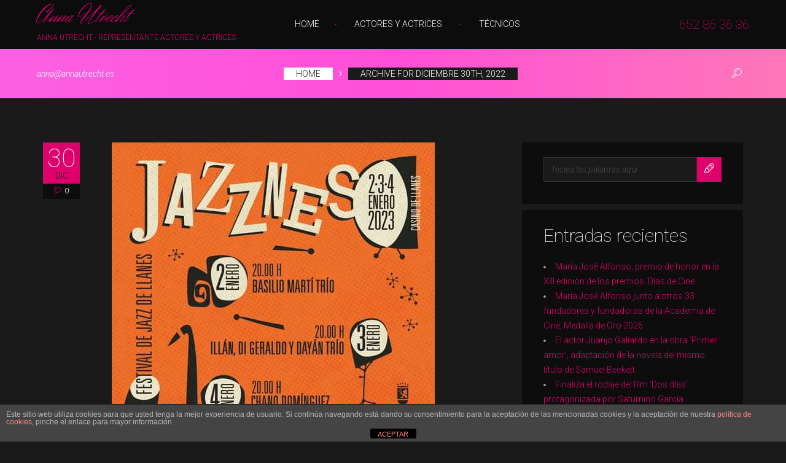

--- FILE ---
content_type: text/html; charset=UTF-8
request_url: https://www.annautrecht.es/2022/12/30/
body_size: 13164
content:
<!DOCTYPE html>
<html lang="es" class="no-js">
<head>
	<meta charset="UTF-8">
	<meta name="viewport" content="width=device-width">
	<link rel="profile" href="http://gmpg.org/xfn/11">
	<link rel="pingback" href="https://www.annautrecht.es/xmlrpc.php">

	<meta name='robots' content='noindex, follow' />

	<!-- This site is optimized with the Yoast SEO plugin v26.8 - https://yoast.com/product/yoast-seo-wordpress/ -->
	<title>30 diciembre 2022 - Anna Utrecht</title>
	<meta property="og:locale" content="es_ES" />
	<meta property="og:type" content="website" />
	<meta property="og:title" content="30 diciembre 2022 - Anna Utrecht" />
	<meta property="og:url" content="https://www.annautrecht.es/2022/12/30/" />
	<meta property="og:site_name" content="Anna Utrecht" />
	<meta name="twitter:card" content="summary_large_image" />
	<script type="application/ld+json" class="yoast-schema-graph">{"@context":"https://schema.org","@graph":[{"@type":"CollectionPage","@id":"https://www.annautrecht.es/2022/12/30/","url":"https://www.annautrecht.es/2022/12/30/","name":"30 diciembre 2022 - Anna Utrecht","isPartOf":{"@id":"https://www.annautrecht.es/#website"},"primaryImageOfPage":{"@id":"https://www.annautrecht.es/2022/12/30/#primaryimage"},"image":{"@id":"https://www.annautrecht.es/2022/12/30/#primaryimage"},"thumbnailUrl":"https://www.annautrecht.es/wp-content/uploads/2022/12/basilio_marti_jazznes_2023.jpg","breadcrumb":{"@id":"https://www.annautrecht.es/2022/12/30/#breadcrumb"},"inLanguage":"es"},{"@type":"ImageObject","inLanguage":"es","@id":"https://www.annautrecht.es/2022/12/30/#primaryimage","url":"https://www.annautrecht.es/wp-content/uploads/2022/12/basilio_marti_jazznes_2023.jpg","contentUrl":"https://www.annautrecht.es/wp-content/uploads/2022/12/basilio_marti_jazznes_2023.jpg","width":526,"height":526,"caption":"Basilio Martí Trio Jazzness"},{"@type":"BreadcrumbList","@id":"https://www.annautrecht.es/2022/12/30/#breadcrumb","itemListElement":[{"@type":"ListItem","position":1,"name":"Portada","item":"https://www.annautrecht.es/"},{"@type":"ListItem","position":2,"name":"Archivo de 30 diciembre 2022"}]},{"@type":"WebSite","@id":"https://www.annautrecht.es/#website","url":"https://www.annautrecht.es/","name":"Anna Utrecht Representación - Representación Artística","description":"Anna Utrecht - Representante Actores y Actrices","publisher":{"@id":"https://www.annautrecht.es/#organization"},"potentialAction":[{"@type":"SearchAction","target":{"@type":"EntryPoint","urlTemplate":"https://www.annautrecht.es/?s={search_term_string}"},"query-input":{"@type":"PropertyValueSpecification","valueRequired":true,"valueName":"search_term_string"}}],"inLanguage":"es"},{"@type":"Organization","@id":"https://www.annautrecht.es/#organization","name":"Anna Utrecht","url":"https://www.annautrecht.es/","logo":{"@type":"ImageObject","inLanguage":"es","@id":"https://www.annautrecht.es/#/schema/logo/image/","url":"https://www.annautrecht.es/wp-content/uploads/2020/10/logo_anna_utrecht_.jpg","contentUrl":"https://www.annautrecht.es/wp-content/uploads/2020/10/logo_anna_utrecht_.jpg","width":500,"height":380,"caption":"Anna Utrecht"},"image":{"@id":"https://www.annautrecht.es/#/schema/logo/image/"},"sameAs":["https://www.facebook.com/agenciavisionmedia/","https://instagram.com/annautrecht?igshid=1nq87txsbrkib","http://linkedin.com/in/anna-utrecht-82564560","https://www.youtube.com/user/UtrechtAnna"]}]}</script>
	<!-- / Yoast SEO plugin. -->


<link rel='dns-prefetch' href='//fonts.googleapis.com' />
<link rel="alternate" type="application/rss+xml" title="Anna Utrecht  &raquo; Feed" href="https://www.annautrecht.es/feed/" />
<link rel="alternate" type="application/rss+xml" title="Anna Utrecht  &raquo; Feed de los comentarios" href="https://www.annautrecht.es/comments/feed/" />
<style id='wp-img-auto-sizes-contain-inline-css' type='text/css'>
img:is([sizes=auto i],[sizes^="auto," i]){contain-intrinsic-size:3000px 1500px}
/*# sourceURL=wp-img-auto-sizes-contain-inline-css */
</style>
<style id='wp-emoji-styles-inline-css' type='text/css'>

	img.wp-smiley, img.emoji {
		display: inline !important;
		border: none !important;
		box-shadow: none !important;
		height: 1em !important;
		width: 1em !important;
		margin: 0 0.07em !important;
		vertical-align: -0.1em !important;
		background: none !important;
		padding: 0 !important;
	}
/*# sourceURL=wp-emoji-styles-inline-css */
</style>
<style id='wp-block-library-inline-css' type='text/css'>
:root{--wp-block-synced-color:#7a00df;--wp-block-synced-color--rgb:122,0,223;--wp-bound-block-color:var(--wp-block-synced-color);--wp-editor-canvas-background:#ddd;--wp-admin-theme-color:#007cba;--wp-admin-theme-color--rgb:0,124,186;--wp-admin-theme-color-darker-10:#006ba1;--wp-admin-theme-color-darker-10--rgb:0,107,160.5;--wp-admin-theme-color-darker-20:#005a87;--wp-admin-theme-color-darker-20--rgb:0,90,135;--wp-admin-border-width-focus:2px}@media (min-resolution:192dpi){:root{--wp-admin-border-width-focus:1.5px}}.wp-element-button{cursor:pointer}:root .has-very-light-gray-background-color{background-color:#eee}:root .has-very-dark-gray-background-color{background-color:#313131}:root .has-very-light-gray-color{color:#eee}:root .has-very-dark-gray-color{color:#313131}:root .has-vivid-green-cyan-to-vivid-cyan-blue-gradient-background{background:linear-gradient(135deg,#00d084,#0693e3)}:root .has-purple-crush-gradient-background{background:linear-gradient(135deg,#34e2e4,#4721fb 50%,#ab1dfe)}:root .has-hazy-dawn-gradient-background{background:linear-gradient(135deg,#faaca8,#dad0ec)}:root .has-subdued-olive-gradient-background{background:linear-gradient(135deg,#fafae1,#67a671)}:root .has-atomic-cream-gradient-background{background:linear-gradient(135deg,#fdd79a,#004a59)}:root .has-nightshade-gradient-background{background:linear-gradient(135deg,#330968,#31cdcf)}:root .has-midnight-gradient-background{background:linear-gradient(135deg,#020381,#2874fc)}:root{--wp--preset--font-size--normal:16px;--wp--preset--font-size--huge:42px}.has-regular-font-size{font-size:1em}.has-larger-font-size{font-size:2.625em}.has-normal-font-size{font-size:var(--wp--preset--font-size--normal)}.has-huge-font-size{font-size:var(--wp--preset--font-size--huge)}.has-text-align-center{text-align:center}.has-text-align-left{text-align:left}.has-text-align-right{text-align:right}.has-fit-text{white-space:nowrap!important}#end-resizable-editor-section{display:none}.aligncenter{clear:both}.items-justified-left{justify-content:flex-start}.items-justified-center{justify-content:center}.items-justified-right{justify-content:flex-end}.items-justified-space-between{justify-content:space-between}.screen-reader-text{border:0;clip-path:inset(50%);height:1px;margin:-1px;overflow:hidden;padding:0;position:absolute;width:1px;word-wrap:normal!important}.screen-reader-text:focus{background-color:#ddd;clip-path:none;color:#444;display:block;font-size:1em;height:auto;left:5px;line-height:normal;padding:15px 23px 14px;text-decoration:none;top:5px;width:auto;z-index:100000}html :where(.has-border-color){border-style:solid}html :where([style*=border-top-color]){border-top-style:solid}html :where([style*=border-right-color]){border-right-style:solid}html :where([style*=border-bottom-color]){border-bottom-style:solid}html :where([style*=border-left-color]){border-left-style:solid}html :where([style*=border-width]){border-style:solid}html :where([style*=border-top-width]){border-top-style:solid}html :where([style*=border-right-width]){border-right-style:solid}html :where([style*=border-bottom-width]){border-bottom-style:solid}html :where([style*=border-left-width]){border-left-style:solid}html :where(img[class*=wp-image-]){height:auto;max-width:100%}:where(figure){margin:0 0 1em}html :where(.is-position-sticky){--wp-admin--admin-bar--position-offset:var(--wp-admin--admin-bar--height,0px)}@media screen and (max-width:600px){html :where(.is-position-sticky){--wp-admin--admin-bar--position-offset:0px}}

/*# sourceURL=wp-block-library-inline-css */
</style><link rel='stylesheet' id='wp-block-heading-css' href='https://www.annautrecht.es/wp-includes/blocks/heading/style.min.css?ver=6.9' type='text/css' media='all' />
<link rel='stylesheet' id='wp-block-image-css' href='https://www.annautrecht.es/wp-includes/blocks/image/style.min.css?ver=6.9' type='text/css' media='all' />
<link rel='stylesheet' id='wp-block-search-css' href='https://www.annautrecht.es/wp-includes/blocks/search/style.min.css?ver=6.9' type='text/css' media='all' />
<link rel='stylesheet' id='wp-block-columns-css' href='https://www.annautrecht.es/wp-includes/blocks/columns/style.min.css?ver=6.9' type='text/css' media='all' />
<link rel='stylesheet' id='wp-block-paragraph-css' href='https://www.annautrecht.es/wp-includes/blocks/paragraph/style.min.css?ver=6.9' type='text/css' media='all' />
<style id='global-styles-inline-css' type='text/css'>
:root{--wp--preset--aspect-ratio--square: 1;--wp--preset--aspect-ratio--4-3: 4/3;--wp--preset--aspect-ratio--3-4: 3/4;--wp--preset--aspect-ratio--3-2: 3/2;--wp--preset--aspect-ratio--2-3: 2/3;--wp--preset--aspect-ratio--16-9: 16/9;--wp--preset--aspect-ratio--9-16: 9/16;--wp--preset--color--black: #000000;--wp--preset--color--cyan-bluish-gray: #abb8c3;--wp--preset--color--white: #ffffff;--wp--preset--color--pale-pink: #f78da7;--wp--preset--color--vivid-red: #cf2e2e;--wp--preset--color--luminous-vivid-orange: #ff6900;--wp--preset--color--luminous-vivid-amber: #fcb900;--wp--preset--color--light-green-cyan: #7bdcb5;--wp--preset--color--vivid-green-cyan: #00d084;--wp--preset--color--pale-cyan-blue: #8ed1fc;--wp--preset--color--vivid-cyan-blue: #0693e3;--wp--preset--color--vivid-purple: #9b51e0;--wp--preset--gradient--vivid-cyan-blue-to-vivid-purple: linear-gradient(135deg,rgb(6,147,227) 0%,rgb(155,81,224) 100%);--wp--preset--gradient--light-green-cyan-to-vivid-green-cyan: linear-gradient(135deg,rgb(122,220,180) 0%,rgb(0,208,130) 100%);--wp--preset--gradient--luminous-vivid-amber-to-luminous-vivid-orange: linear-gradient(135deg,rgb(252,185,0) 0%,rgb(255,105,0) 100%);--wp--preset--gradient--luminous-vivid-orange-to-vivid-red: linear-gradient(135deg,rgb(255,105,0) 0%,rgb(207,46,46) 100%);--wp--preset--gradient--very-light-gray-to-cyan-bluish-gray: linear-gradient(135deg,rgb(238,238,238) 0%,rgb(169,184,195) 100%);--wp--preset--gradient--cool-to-warm-spectrum: linear-gradient(135deg,rgb(74,234,220) 0%,rgb(151,120,209) 20%,rgb(207,42,186) 40%,rgb(238,44,130) 60%,rgb(251,105,98) 80%,rgb(254,248,76) 100%);--wp--preset--gradient--blush-light-purple: linear-gradient(135deg,rgb(255,206,236) 0%,rgb(152,150,240) 100%);--wp--preset--gradient--blush-bordeaux: linear-gradient(135deg,rgb(254,205,165) 0%,rgb(254,45,45) 50%,rgb(107,0,62) 100%);--wp--preset--gradient--luminous-dusk: linear-gradient(135deg,rgb(255,203,112) 0%,rgb(199,81,192) 50%,rgb(65,88,208) 100%);--wp--preset--gradient--pale-ocean: linear-gradient(135deg,rgb(255,245,203) 0%,rgb(182,227,212) 50%,rgb(51,167,181) 100%);--wp--preset--gradient--electric-grass: linear-gradient(135deg,rgb(202,248,128) 0%,rgb(113,206,126) 100%);--wp--preset--gradient--midnight: linear-gradient(135deg,rgb(2,3,129) 0%,rgb(40,116,252) 100%);--wp--preset--font-size--small: 13px;--wp--preset--font-size--medium: 20px;--wp--preset--font-size--large: 36px;--wp--preset--font-size--x-large: 42px;--wp--preset--spacing--20: 0.44rem;--wp--preset--spacing--30: 0.67rem;--wp--preset--spacing--40: 1rem;--wp--preset--spacing--50: 1.5rem;--wp--preset--spacing--60: 2.25rem;--wp--preset--spacing--70: 3.38rem;--wp--preset--spacing--80: 5.06rem;--wp--preset--shadow--natural: 6px 6px 9px rgba(0, 0, 0, 0.2);--wp--preset--shadow--deep: 12px 12px 50px rgba(0, 0, 0, 0.4);--wp--preset--shadow--sharp: 6px 6px 0px rgba(0, 0, 0, 0.2);--wp--preset--shadow--outlined: 6px 6px 0px -3px rgb(255, 255, 255), 6px 6px rgb(0, 0, 0);--wp--preset--shadow--crisp: 6px 6px 0px rgb(0, 0, 0);}:where(.is-layout-flex){gap: 0.5em;}:where(.is-layout-grid){gap: 0.5em;}body .is-layout-flex{display: flex;}.is-layout-flex{flex-wrap: wrap;align-items: center;}.is-layout-flex > :is(*, div){margin: 0;}body .is-layout-grid{display: grid;}.is-layout-grid > :is(*, div){margin: 0;}:where(.wp-block-columns.is-layout-flex){gap: 2em;}:where(.wp-block-columns.is-layout-grid){gap: 2em;}:where(.wp-block-post-template.is-layout-flex){gap: 1.25em;}:where(.wp-block-post-template.is-layout-grid){gap: 1.25em;}.has-black-color{color: var(--wp--preset--color--black) !important;}.has-cyan-bluish-gray-color{color: var(--wp--preset--color--cyan-bluish-gray) !important;}.has-white-color{color: var(--wp--preset--color--white) !important;}.has-pale-pink-color{color: var(--wp--preset--color--pale-pink) !important;}.has-vivid-red-color{color: var(--wp--preset--color--vivid-red) !important;}.has-luminous-vivid-orange-color{color: var(--wp--preset--color--luminous-vivid-orange) !important;}.has-luminous-vivid-amber-color{color: var(--wp--preset--color--luminous-vivid-amber) !important;}.has-light-green-cyan-color{color: var(--wp--preset--color--light-green-cyan) !important;}.has-vivid-green-cyan-color{color: var(--wp--preset--color--vivid-green-cyan) !important;}.has-pale-cyan-blue-color{color: var(--wp--preset--color--pale-cyan-blue) !important;}.has-vivid-cyan-blue-color{color: var(--wp--preset--color--vivid-cyan-blue) !important;}.has-vivid-purple-color{color: var(--wp--preset--color--vivid-purple) !important;}.has-black-background-color{background-color: var(--wp--preset--color--black) !important;}.has-cyan-bluish-gray-background-color{background-color: var(--wp--preset--color--cyan-bluish-gray) !important;}.has-white-background-color{background-color: var(--wp--preset--color--white) !important;}.has-pale-pink-background-color{background-color: var(--wp--preset--color--pale-pink) !important;}.has-vivid-red-background-color{background-color: var(--wp--preset--color--vivid-red) !important;}.has-luminous-vivid-orange-background-color{background-color: var(--wp--preset--color--luminous-vivid-orange) !important;}.has-luminous-vivid-amber-background-color{background-color: var(--wp--preset--color--luminous-vivid-amber) !important;}.has-light-green-cyan-background-color{background-color: var(--wp--preset--color--light-green-cyan) !important;}.has-vivid-green-cyan-background-color{background-color: var(--wp--preset--color--vivid-green-cyan) !important;}.has-pale-cyan-blue-background-color{background-color: var(--wp--preset--color--pale-cyan-blue) !important;}.has-vivid-cyan-blue-background-color{background-color: var(--wp--preset--color--vivid-cyan-blue) !important;}.has-vivid-purple-background-color{background-color: var(--wp--preset--color--vivid-purple) !important;}.has-black-border-color{border-color: var(--wp--preset--color--black) !important;}.has-cyan-bluish-gray-border-color{border-color: var(--wp--preset--color--cyan-bluish-gray) !important;}.has-white-border-color{border-color: var(--wp--preset--color--white) !important;}.has-pale-pink-border-color{border-color: var(--wp--preset--color--pale-pink) !important;}.has-vivid-red-border-color{border-color: var(--wp--preset--color--vivid-red) !important;}.has-luminous-vivid-orange-border-color{border-color: var(--wp--preset--color--luminous-vivid-orange) !important;}.has-luminous-vivid-amber-border-color{border-color: var(--wp--preset--color--luminous-vivid-amber) !important;}.has-light-green-cyan-border-color{border-color: var(--wp--preset--color--light-green-cyan) !important;}.has-vivid-green-cyan-border-color{border-color: var(--wp--preset--color--vivid-green-cyan) !important;}.has-pale-cyan-blue-border-color{border-color: var(--wp--preset--color--pale-cyan-blue) !important;}.has-vivid-cyan-blue-border-color{border-color: var(--wp--preset--color--vivid-cyan-blue) !important;}.has-vivid-purple-border-color{border-color: var(--wp--preset--color--vivid-purple) !important;}.has-vivid-cyan-blue-to-vivid-purple-gradient-background{background: var(--wp--preset--gradient--vivid-cyan-blue-to-vivid-purple) !important;}.has-light-green-cyan-to-vivid-green-cyan-gradient-background{background: var(--wp--preset--gradient--light-green-cyan-to-vivid-green-cyan) !important;}.has-luminous-vivid-amber-to-luminous-vivid-orange-gradient-background{background: var(--wp--preset--gradient--luminous-vivid-amber-to-luminous-vivid-orange) !important;}.has-luminous-vivid-orange-to-vivid-red-gradient-background{background: var(--wp--preset--gradient--luminous-vivid-orange-to-vivid-red) !important;}.has-very-light-gray-to-cyan-bluish-gray-gradient-background{background: var(--wp--preset--gradient--very-light-gray-to-cyan-bluish-gray) !important;}.has-cool-to-warm-spectrum-gradient-background{background: var(--wp--preset--gradient--cool-to-warm-spectrum) !important;}.has-blush-light-purple-gradient-background{background: var(--wp--preset--gradient--blush-light-purple) !important;}.has-blush-bordeaux-gradient-background{background: var(--wp--preset--gradient--blush-bordeaux) !important;}.has-luminous-dusk-gradient-background{background: var(--wp--preset--gradient--luminous-dusk) !important;}.has-pale-ocean-gradient-background{background: var(--wp--preset--gradient--pale-ocean) !important;}.has-electric-grass-gradient-background{background: var(--wp--preset--gradient--electric-grass) !important;}.has-midnight-gradient-background{background: var(--wp--preset--gradient--midnight) !important;}.has-small-font-size{font-size: var(--wp--preset--font-size--small) !important;}.has-medium-font-size{font-size: var(--wp--preset--font-size--medium) !important;}.has-large-font-size{font-size: var(--wp--preset--font-size--large) !important;}.has-x-large-font-size{font-size: var(--wp--preset--font-size--x-large) !important;}
/*# sourceURL=global-styles-inline-css */
</style>

<style id='classic-theme-styles-inline-css' type='text/css'>
/*! This file is auto-generated */
.wp-block-button__link{color:#fff;background-color:#32373c;border-radius:9999px;box-shadow:none;text-decoration:none;padding:calc(.667em + 2px) calc(1.333em + 2px);font-size:1.125em}.wp-block-file__button{background:#32373c;color:#fff;text-decoration:none}
/*# sourceURL=/wp-includes/css/classic-themes.min.css */
</style>
<link rel='stylesheet' id='fontawesome-css' href='https://www.annautrecht.es/wp-content/plugins/gutentor/assets/library/fontawesome/css/all.min.css?ver=5.12.0' type='text/css' media='all' />
<link rel='stylesheet' id='wpness-grid-css' href='https://www.annautrecht.es/wp-content/plugins/gutentor/assets/library/wpness-grid/wpness-grid.css?ver=1.0.0' type='text/css' media='all' />
<link rel='stylesheet' id='animate-css' href='https://www.annautrecht.es/wp-content/plugins/gutentor/assets/library/animatecss/animate.min.css?ver=3.7.2' type='text/css' media='all' />
<link rel='stylesheet' id='wp-components-css' href='https://www.annautrecht.es/wp-includes/css/dist/components/style.min.css?ver=6.9' type='text/css' media='all' />
<link rel='stylesheet' id='wp-preferences-css' href='https://www.annautrecht.es/wp-includes/css/dist/preferences/style.min.css?ver=6.9' type='text/css' media='all' />
<link rel='stylesheet' id='wp-block-editor-css' href='https://www.annautrecht.es/wp-includes/css/dist/block-editor/style.min.css?ver=6.9' type='text/css' media='all' />
<link rel='stylesheet' id='wp-reusable-blocks-css' href='https://www.annautrecht.es/wp-includes/css/dist/reusable-blocks/style.min.css?ver=6.9' type='text/css' media='all' />
<link rel='stylesheet' id='wp-patterns-css' href='https://www.annautrecht.es/wp-includes/css/dist/patterns/style.min.css?ver=6.9' type='text/css' media='all' />
<link rel='stylesheet' id='wp-editor-css' href='https://www.annautrecht.es/wp-includes/css/dist/editor/style.min.css?ver=6.9' type='text/css' media='all' />
<link rel='stylesheet' id='gutentor-css' href='https://www.annautrecht.es/wp-content/plugins/gutentor/dist/blocks.style.build.css?ver=3.5.4' type='text/css' media='all' />
<link rel='stylesheet' id='front-estilos-css' href='https://www.annautrecht.es/wp-content/plugins/asesor-cookies-para-la-ley-en-espana/html/front/estilos.css?ver=6.9' type='text/css' media='all' />
<link rel='stylesheet' id='prettyPhoto-css' href='https://www.annautrecht.es/wp-content/plugins/custom-content-models/inc/../css/prettyPhoto.css?ver=6.9' type='text/css' media='all' />
<link rel='stylesheet' id='ccm-models-css' href='https://www.annautrecht.es/wp-content/plugins/custom-content-models/inc/../css/models.css?ver=6.9' type='text/css' media='all' />
<link rel='stylesheet' id='searchandfilter-css' href='https://www.annautrecht.es/wp-content/plugins/search-filter/style.css?ver=1' type='text/css' media='all' />
<link rel='stylesheet' id='search-filter-plugin-styles-css' href='https://www.annautrecht.es/wp-content/plugins/search-filter-pro/public/assets/css/search-filter.min.css?ver=2.5.21' type='text/css' media='all' />
<link rel='stylesheet' id='font-awesome-css' href='https://www.annautrecht.es/wp-content/themes/beautyagency/vendors/font-awesome/css/font-awesome.min.css?ver=6.9' type='text/css' media='all' />
<link rel='stylesheet' id='beautyagency-preloader-css' href='https://www.annautrecht.es/wp-content/themes/beautyagency/css/preloader.css?ver=6.9' type='text/css' media='all' />
<link rel='stylesheet' id='beautyagency-fonts-css' href='//fonts.googleapis.com/css?family=Open%20Sans:300,300italic,400,400italic,600,600italic,700,700italic,800,800italic%7CRoboto:400,100,100italic,300,300italic,400italic,500,500italic,700,700italic,900,900italic%7CHerr+Von+Muellerhoff&#038;subset=latin,latin-ext' type='text/css' media='all' />
<link rel='stylesheet' id='icomoon-css' href='https://www.annautrecht.es/wp-content/themes/beautyagency/vendors/icomoon/style-icomoon.css?ver=2' type='text/css' media='all' />
<link rel='stylesheet' id='bootstrap-css' href='https://www.annautrecht.es/wp-content/themes/beautyagency/vendors/bootstrap/css/bootstrap.min.css?ver=6.9' type='text/css' media='all' />
<link rel='stylesheet' id='bootstrap-select-css' href='https://www.annautrecht.es/wp-content/themes/beautyagency/vendors/bootstrap-select/css/bootstrap-select.min.css?ver=6.9' type='text/css' media='all' />
<link rel='stylesheet' id='owl-carousel-css' href='https://www.annautrecht.es/wp-content/themes/beautyagency/vendors/owl-carousel/css/owl.carousel.css?ver=6.9' type='text/css' media='all' />
<link rel='stylesheet' id='beautyagency-style-css' href='https://www.annautrecht.es/wp-content/themes/beautyagency/style.css?ver=6.9' type='text/css' media='all' />
<link rel='stylesheet' id='beautyagency-color-style-css' href='https://www.annautrecht.es/wp-content/themes/beautyagency/color-style.css?ver=6.9' type='text/css' media='all' />
<link rel='stylesheet' id='banner-posts-widget-css' href='https://www.annautrecht.es/wp-content/themes/beautyagency/inc/widgets/widget-banner-posts/widget-banner-posts.css?ver=6.9' type='text/css' media='all' />
<link rel='stylesheet' id='beautyagency-banner-strip-widget-css' href='https://www.annautrecht.es/wp-content/themes/beautyagency/inc/widgets/widget-banner-strip/widget-banner-strip.css?ver=6.9' type='text/css' media='all' />
<link rel='stylesheet' id='beautyagency-models-carousel-widget-css' href='https://www.annautrecht.es/wp-content/themes/beautyagency/inc/widgets/widget-models-carousel/widget-models-carousel.css?ver=6.9' type='text/css' media='all' />
<link rel='stylesheet' id='beautyagency-models-grid-widget-css' href='https://www.annautrecht.es/wp-content/themes/beautyagency/inc/widgets/widget-models-grid/widget-models-grid.css?ver=6.9' type='text/css' media='all' />
<link rel='stylesheet' id='beautyagency-recent-posts-carousel-widget-css' href='https://www.annautrecht.es/wp-content/themes/beautyagency/inc/widgets/widget-recent-posts-carousel/widget-recent-posts-carousel.css?ver=6.9' type='text/css' media='all' />
<link rel='stylesheet' id='custom-layouts-styles-css' href='https://www.annautrecht.es/wp-content/uploads/custom-layouts/style.css?ver=24' type='text/css' media='all' />
<script type="text/javascript" src="https://www.annautrecht.es/wp-includes/js/jquery/jquery.min.js?ver=3.7.1" id="jquery-core-js"></script>
<script type="text/javascript" src="https://www.annautrecht.es/wp-includes/js/jquery/jquery-migrate.min.js?ver=3.4.1" id="jquery-migrate-js"></script>
<script type="text/javascript" id="front-principal-js-extra">
/* <![CDATA[ */
var cdp_cookies_info = {"url_plugin":"https://www.annautrecht.es/wp-content/plugins/asesor-cookies-para-la-ley-en-espana/plugin.php","url_admin_ajax":"https://www.annautrecht.es/wp-admin/admin-ajax.php"};
//# sourceURL=front-principal-js-extra
/* ]]> */
</script>
<script type="text/javascript" src="https://www.annautrecht.es/wp-content/plugins/asesor-cookies-para-la-ley-en-espana/html/front/principal.js?ver=6.9" id="front-principal-js"></script>
<script type="text/javascript" src="https://www.annautrecht.es/wp-content/plugins/custom-content-models/inc/../js/jquery.prettyPhoto.js?ver=6.9" id="prettyPhoto-js"></script>
<script type="text/javascript" src="https://www.annautrecht.es/wp-content/plugins/custom-content-models/inc/../js/models.js?ver=6.9" id="ccm-models-js-js"></script>
<script type="text/javascript" id="search-filter-plugin-build-js-extra">
/* <![CDATA[ */
var SF_LDATA = {"ajax_url":"https://www.annautrecht.es/wp-admin/admin-ajax.php","home_url":"https://www.annautrecht.es/","extensions":[]};
//# sourceURL=search-filter-plugin-build-js-extra
/* ]]> */
</script>
<script type="text/javascript" src="https://www.annautrecht.es/wp-content/plugins/search-filter-pro/public/assets/js/search-filter-build.min.js?ver=2.5.21" id="search-filter-plugin-build-js"></script>
<script type="text/javascript" src="https://www.annautrecht.es/wp-content/plugins/search-filter-pro/public/assets/js/chosen.jquery.min.js?ver=2.5.21" id="search-filter-plugin-chosen-js"></script>
<link rel="https://api.w.org/" href="https://www.annautrecht.es/wp-json/" /><link rel="EditURI" type="application/rsd+xml" title="RSD" href="https://www.annautrecht.es/xmlrpc.php?rsd" />
<meta name="generator" content="WordPress 6.9" />
<link rel="icon" href="https://www.annautrecht.es/wp-content/uploads/2016/03/logo_agencia_sin_reflejo3-150x150.png" sizes="32x32" />
<link rel="icon" href="https://www.annautrecht.es/wp-content/uploads/2016/03/logo_agencia_sin_reflejo3-e1461328223557.png" sizes="192x192" />
<link rel="apple-touch-icon" href="https://www.annautrecht.es/wp-content/uploads/2016/03/logo_agencia_sin_reflejo3-e1461328223557.png" />
<meta name="msapplication-TileImage" content="https://www.annautrecht.es/wp-content/uploads/2016/03/logo_agencia_sin_reflejo3-e1461328223557.png" />
		<style type="text/css" id="wp-custom-css">
			

.video-responsive {
    position: relative;
    margin-bottom: 20px;
    padding-top: 56.25%;
}
.video-responsive iframe {
    position: absolute;
    top: 0;
    left: 0;
    width: 100%;
    height: 100%;
}

.video-container {
    position: relative;
    margin-bottom: 20px;
    padding-top: 56.25%;
}
.video-container iframe {
    position: absolute;
    top: 0;
    left: 0;
    width: 100%;
    height: 100%;
}

.page-title {display: none}

.page-title-page {display: none}

.titulo-home-actores {text-align:center;
margin-top: 50px;}

.titulo-home {text-align:center;
}

pre {
    background-color: rgb(26, 26, 26) !important;
}

pre {
    border: 0px solid rgba(224, 0, 108, 0.3) !important
}

.login-popup {
    display:none;
}

.owl-theme .owl-dots .owl-dot span, .style_2 .post__wrap .controls_block .show-gallery:hover, .style_2 .post__wrap .controls_block .show-profile:hover, .fw-accordion .fw-accordion-title, .fw-package .fw-heading-row { display: none}

.models-category-header {display:none}

.page-title_, .post-title_ {
    font-size: 20px;
    font-size: 2rem;
    font-weight: 300;
    line-height: 1.44;
    margin-bottom: 10px;
	  
}

.page-title_, .post-title_ {
	
	background-color: black;
	float: left;
	padding: 6px 15px;
	margin-bottom: 0px;
}

.searchandfilter > ul > li {
	display: inline-block;
	vertical-align: top;
	padding: 0 20px;
}

.cont-boton {
	width:100%;
  display: flex;
  justify-content: center;
margin-top: 30px;
}

.myButton_au {
	
	background-color:#ff5bb0;
	border-radius:1px;
	border:1px solid #ee1eb5;
	cursor:pointer;
	color:#ffffff;
	font-family:Arial;
	font-size:14px;
	padding:10px 30px;
	text-decoration:none;
	text-shadow:0px 1px 0px #c70067;
	margin: 0 auto;
}
.myButton_au:hover {
	background:linear-gradient(to bottom, #ef027d 5%, #ff5bb0 100%);
	background-color:#ef027d;
}
.myButton_au:active {
	position:relative;
	top:1px;
}

.myButton_au_t {
	
	background-color:#38acfa;
	border-radius:1px;
	border:1px solid #38acfa;
	cursor:pointer;
	color:#ffffff;
	font-family:Arial;
	font-size:14px;
	padding:10px 30px;
	text-decoration:none;
	text-shadow:0px 1px 0px #11659d;
	margin: 0 auto;
}
.myButton_au_t:hover {
	background:linear-gradient(to bottom, #11659d 5%, #03c7ff 100%);
	background-color:#11659d;
}
.myButton_au_t:active {
	position:relative;
	top:1px;
}

#navlist li
{
display: inline;
list-style-type: none;
padding-right: 20px;
}

div.gallery {
  margin: 5px;
  
  float: left;
  width: 370px;
}

div.gallery:hover {
  border: 0px solid #777;
}

div.gallery img {
  width: 100%;
  height: auto;
}

div.desc {
  padding: 15px;
  text-align: center;
}


.tooltip {
  position: relative;
  display: inline-block;
}

.tooltip .tooltiptext {
  visibility: hidden;
  width: 140px;
  background-color: #555;
  color: #fff;
  text-align: center;
  border-radius: 6px;
  padding: 5px;
  position: absolute;
  z-index: 1;
  bottom: 150%;
  left: 50%;
  margin-left: -75px;
  opacity: 0;
  transition: opacity 0.3s;
}

.tooltip .tooltiptext::after {
  content: "";
  position: absolute;
  top: 100%;
  left: 50%;
  margin-left: -5px;
  border-width: 5px;
  border-style: solid;
  border-color: #555 transparent transparent transparent;
}

.tooltip:hover .tooltiptext {
  visibility: visible;
  opacity: 1;
}

.rp-carousel__content .share-icons .fa-whatsapp {
    color: #25D366;
}

.rp-carousel__content .share-icons .fa-telegram {
    color: #0088cc;
}
		</style>
		<!-- Global site tag (gtag.js) - Google Analytics -->
<script async src="https://www.googletagmanager.com/gtag/js?id=UA-155271961-1"></script>
<script>
  window.dataLayer = window.dataLayer || [];
  function gtag(){dataLayer.push(arguments);}
  gtag('js', new Date());

  gtag('config', 'UA-155271961-1');
</script>
</head>
<body class="archive date wp-theme-beautyagency gutentor-active beautyagency  post_id_9014 dropcaps1 page-sidebar-none">
<!-- PRELOADER -->
<div id="preloader">
	<div id="loader"></div>
</div>
<!-- /PRELOADER -->
<div class="search-box-overlay"></div>
		<div class="header-wrapper header_style2">
			<div class="header-top-outer">
				<div class="header-sticky">
					<div class="header__top">
						<!-- Header Logo-->
						<div class="header__logo">
							<!-- Logo -->
														<div class="logo ">
																	<div class="text-logo">
										<div class="blogname">
											<a href="https://www.annautrecht.es/" rel="home">Anna Utrecht 											</a>
										</div>
										<div class="blogdescr">
											<a href="https://www.annautrecht.es/" rel="home">Anna Utrecht - Representante Actores y Actrices											</a>
										</div>
									</div>
															</div><!-- .logo-->
						</div><!-- .header__logo -->

						<!-- Header Menu -->
						<div class="header__menu">
							<!-- Menu Strip -->
							<div class="menu-strip">
								<nav class="main-nav"><ul id="main-nav" class="menu"><li id="menu-item-6540" class="menu-item menu-item-type-post_type menu-item-object-page menu-item-home menu-item-6540"><a href="https://www.annautrecht.es/">Home</a></li>
<li id="menu-item-6526" class="menu-item menu-item-type-post_type menu-item-object-page menu-item-has-children menu-item-6526"><a href="https://www.annautrecht.es/actores-y-actrices/">Actores y Actrices</a>
<ul class="sub-menu">
	<li id="menu-item-2491" class="menu-item menu-item-type-taxonomy menu-item-object-models_category menu-item-2491"><a href="https://www.annautrecht.es/representados/categories/actores/">Actores</a></li>
	<li id="menu-item-2492" class="menu-item menu-item-type-taxonomy menu-item-object-models_category menu-item-2492"><a href="https://www.annautrecht.es/representados/categories/actrices/">Actrices</a></li>
	<li id="menu-item-2493" class="menu-item menu-item-type-taxonomy menu-item-object-models_category menu-item-2493"><a href="https://www.annautrecht.es/representados/categories/ninos-adolescentes/">Niños &#8211; Adolescentes</a></li>
	<li id="menu-item-3035" class="menu-item menu-item-type-taxonomy menu-item-object-models_category menu-item-has-children menu-item-3035"><a href="https://www.annautrecht.es/representados/categories/nuevos-talentos/">Nuevos talentos</a>
	<ul class="sub-menu">
		<li id="menu-item-3037" class="menu-item menu-item-type-taxonomy menu-item-object-models_category menu-item-3037"><a href="https://www.annautrecht.es/representados/categories/actores-nuevos-talentos/">Actores</a></li>
		<li id="menu-item-3036" class="menu-item menu-item-type-taxonomy menu-item-object-models_category menu-item-3036"><a href="https://www.annautrecht.es/representados/categories/actrices-nuevos-talentos/">Actrices</a></li>
	</ul>
</li>
	<li id="menu-item-4517" class="menu-item menu-item-type-custom menu-item-object-custom menu-item-4517"><a href="https://www.annautrecht.es/representados/categories/presentadores/">Presentadores</a></li>
	<li id="menu-item-3127" class="menu-item menu-item-type-taxonomy menu-item-object-models_category menu-item-3127"><a href="https://www.annautrecht.es/representados/categories/internacionales/">Internacionales</a></li>
</ul>
</li>
<li id="menu-item-6158" class="menu-item menu-item-type-custom menu-item-object-custom menu-item-has-children menu-item-6158"><a href="https://www.annautrecht.es/representados/categories/tecnicos/">Técnicos</a>
<ul class="sub-menu">
	<li id="menu-item-6157" class="menu-item menu-item-type-custom menu-item-object-custom menu-item-6157"><a href="https://www.annautrecht.es/representados/categories/musicos/">Compositores</a></li>
	<li id="menu-item-6528" class="menu-item menu-item-type-custom menu-item-object-custom menu-item-6528"><a href="https://www.annautrecht.es/representados/categories/diseno-de-luces">Diseño de Luces (Teatro)</a></li>
</ul>
</li>
</ul>								</nav>
							</div><!-- .menu-strip -->
							<span class="nav-button"></span>
						</div><!-- .header__menu -->

													<div class="top-nav-text">
								652 86 36 36							</div>
											</div>
				</div>
			</div>
			<div class="top-bar hidden-xs">
									<div class="top-bar-left ">
						<a href="mailto:anna@annautrecht.es">anna@annautrecht.es</a>					</div>
				
									<div class="top-bar-center">
						<ul class="breadcrumbs"><li><a href="https://www.annautrecht.es/">Home</a></li><li><a href="#">Archive for diciembre 30th, 2022</a></li></ul>					</div>
								<div class="top-bar-right">
					<div class="login-button">
								<!-- Login -->
		<div class="login-popup">
							<a href="#"
				   class="login-popup__toggle login-popup__toggle697a81024f8bb"
				   title="Login"><i class="fa fa-sign-in"></i></a><span class="separator"></span>
				<a href="https://www.annautrecht.es/wp-login.php?action=register"
				   class="registration__toggle registration__toggle697a81024f8bb"
				   title="Register"><i class="rt-icon icon-user"></i></a><span class="separator"></span>
										<div
					class="login-popup__popup login-popup__popup697a81024f8bb">
					<form name="loginform" id="loginform" action="https://www.annautrecht.es/wp-login.php" method="post"><p class="login-username">
				<label for="user_login">Username</label>
				<input type="text" name="log" id="user_login" autocomplete="username" class="input" value="" size="20" />
			</p><p class="login-password">
				<label for="user_pass">Password</label>
				<input type="password" name="pwd" id="user_pass" autocomplete="current-password" spellcheck="false" class="input" value="" size="20" />
			</p><p class="login-remember"><label><input name="rememberme" type="checkbox" id="rememberme" value="forever" /> Remember Me</label></p><p class="login-submit">
				<input type="submit" name="wp-submit" id="wp-submit" class="button button-primary" value="Log In" />
				<input type="hidden" name="redirect_to" value="https://www.annautrecht.es/2022/12/30/" />
			</p></form>					<a class="login-popup__popup__forgot-password"
					   href="https://www.annautrecht.es/wp-login.php?action=lostpassword"
					   title="Forgot your password?">Forgot your password?</a>
				</div><!-- .login-popup -->
					</div>
							</div>
					<!-- // -->
											<span class="header-button header-button__search"><i class="rt-icon icon-search2"></i></span>
						<div class="search-box">
							<form class="search-box__form" method="get"
							      action="https://www.annautrecht.es/" role="search">
								<label class="search-box__label" for="search-box__input">Enter search words and
									press enter</label>
								<input type="search" name="s" id="search-box__input" class="search-box__input"
								       placeholder="Teclea lo que quieras buscar y pulsa enter..."/>
							</form>
						</div>
										<!-- // -->

					<div class="header-overlay"></div>
				</div>
			</div>
		</div>
		<!-- Unyson Checking -->

<div id="page" class="hfeed site ">
	<a class="skip-link screen-reader-text"
	   href="#content">Skip to content</a>

	<div id="content" class="site-content">
<div class="container">
<div id="primary" class="content-area">
	<main id="main" class="site-main">
				<div class="post-container sidebar_right">
			<div class="row site__row">
				<div class="col-md-8 col-sm-12 site__content">
					<div class="post__wrap post__wrap--big with-media">
<article id="post-9014" class="blog-view--content post-9014 post type-post status-publish format-standard has-post-thumbnail hentry category-blog tag-basilio-marti tag-basilio-marti-trio tag-festival tag-jazz tag-jazzness tag-llanes tag-transylvanian-suite">
		<div class="entry-content">
		<div class="post__media"><div class="posted-on posted-on-block"><span class="screen-reader-text">Used before publish date. el </span><a href="https://www.annautrecht.es/2022/12/30/" rel="bookmark"><span class="posted-day">30</span><span class="posted-month">Dic</span><span><time class="entry-date published" datetime="2022-12-30T09:25:48+00:00">diciembre 30, 2022</time><time class="updated" datetime="2022-12-30T09:29:20+00:00">diciembre 30, 2022 - 9:29</time></span></a><span class="comments-line"><i class="rt-icon icon-bubble"></i>0</span></div>
								<a class="post-thumbnail" href="https://www.annautrecht.es/2022/12/30/basilio-marti-trio-en-jazznes-iii-festival-de-jazz-de-llanes/" aria-hidden="true">
					<img class="post-thumbnail" src="https://www.annautrecht.es/wp-content/uploads/2022/12/basilio_marti_jazznes_2023.jpg" alt="#" />					</a>
				

		</div>
		<div class="post__inner">

			<h2 class="entry-title"><a href="https://www.annautrecht.es/2022/12/30/basilio-marti-trio-en-jazznes-iii-festival-de-jazz-de-llanes/" rel="bookmark">Basilio Martí Trío en «Jazznes» III Festival de Jazz de Llanes</a></h2>		<div class="post-controls clearfix">
			<div class="pctrl-social-btn pctrl-left">
				<i class="rt-icon icon-export-outline"></i>
			</div>
			<div class="pctrl-social pctrl-left">
				
		<!--        <div class="row post-footer-meta">-->
		<!--            <div class="col-md-4 col-md-push-4 share-this-wrapper">-->
		<div class="share-this">
						<ul class="share-icons">
				<!-- twitter -->
				<li>
					<a href="https://twitter.com/share?text=Basilio+Mart%C3%AD+Tr%C3%ADo+en+%C2%ABJazznes%C2%BB+III+Festival+de+Jazz+de+Llanes&amp;url=https://www.annautrecht.es/2022/12/30/basilio-marti-trio-en-jazznes-iii-festival-de-jazz-de-llanes/"
					   onclick="window.open(this.href, 'twitter-share', 'width=550,height=235');return false;"><i
							class="fa fa-twitter"></i></a>
				</li>
				<!-- facebook -->
				<li>
					<a href="https://www.facebook.com/sharer/sharer.php?u=https://www.annautrecht.es/2022/12/30/basilio-marti-trio-en-jazznes-iii-festival-de-jazz-de-llanes/"
					   onclick="window.open(this.href, 'facebook-share','width=580,height=296');return false;"><i
							class="fa fa-facebook"></i></a>
				</li>
				<!-- google plus -->
				<li>
					<a href="https://plus.google.com/share?url=https://www.annautrecht.es/2022/12/30/basilio-marti-trio-en-jazznes-iii-festival-de-jazz-de-llanes/"
					   onclick="window.open(this.href, 'google-plus-share', 'width=490,height=530');return false;"><i
							class="fa fa-google-plus"></i></a>
				</li>
				<!-- pinterest -->
				<li>
					<a href="javascript:void((function()%7Bvar%20e=document.createElement('script');e.setAttribute('type','text/javascript');e.setAttribute('charset','UTF-8');e.setAttribute('src','http://assets.pinterest.com/js/pinmarklet.js?r='+Math.random()*99999999);document.body.appendChild(e)%7D)());"><i
							class="fa fa-pinterest"></i></a>
				</li>
				<!-- linkedin -->
				<li>
					<a href="https://www.linkedin.com/shareArticle?mini=true%26url=https://www.annautrecht.es/2022/12/30/basilio-marti-trio-en-jazznes-iii-festival-de-jazz-de-llanes/%26source="
					   onclick="window.open(this.href, 'linkedin-share', 'width=490,height=530');return false;"><i
							class="fa fa-linkedin"></i></a>
				</li>
			</ul>
		</div>
					</div>
			<div class="pctrl-like-btn pctrl-left">
				<span data-id="9014"><a href="#" title="like me" class="like_button"><i class="fa fa-heart-o"></i></a></span>			</div>
			<div class="pctrl-like pctrl-left">
				<div>
					1 like				</div>
			</div>
			<div class="pctrl-view pctrl-right">
				<div>
					982 <span>vistas</span>				</div>
			</div>
		</div>
				<div class="post-content">
				<p></p><div class="cat-links"><span class="screen-reader-text">Categories </span><a href="https://www.annautrecht.es/https:/www.annautrecht.es/representados/blog/" rel="category tag">Blog</a></div>				<!-- .entry-footer -->
			</div>

		</div><!-- .post__inner -->
	</div><!-- .entry-content -->
</article><!-- #post-## --></div>				</div>
									<div class="col-md-4 col-sm-12 sidebar-visible sidebar_right widget-width__side site__sidebar">
	<div class="sidebar_right">
					<div id="primary-sidebar" class="primary-sidebar">
				<div id="widget-area-2" class="widget-area" role="complementary">
					<aside id="search-2" class="widget widget_search"><form role="search" method="get" class="search-form" action="https://www.annautrecht.es/">
				<label>
					<span class="screen-reader-text">Buscar:</span>
					<input type="search" class="search-field" placeholder="Teclea las palabras aquí" value="" name="s" title="Buscar:" />
				</label>
				<label class="submit-button-icon"><input type="submit" class="search-submit" value="Buscar" /></label>
	</form></aside>
		<aside id="recent-posts-2" class="widget widget_recent_entries">
		<h2 class="widget-title">Entradas recientes</h2>
		<ul>
											<li>
					<a href="https://www.annautrecht.es/2026/01/28/maria-jose-alfonso-premio-de-honor-en-la-xiii-edicion-de-los-premios-dias-de-cine/">María José Alfonso, premio de honor en la XIII edición de los premios &#8216;Días de Cine&#8217;</a>
									</li>
											<li>
					<a href="https://www.annautrecht.es/2026/01/09/maria-jose-alfonso-junto-a-otros-33-fundadores-y-fundadoras-de-la-academia-de-cine-medalla-de-oro-2026/">María José Alfonso junto a otros 33 fundadores y fundadoras de la Academia de Cine, Medalla de Oro 2026</a>
									</li>
											<li>
					<a href="https://www.annautrecht.es/2026/01/07/el-actor-juanjo-galiardo-en-la-obra-primer-amor-adaptacion-de-la-novela-del-mismo-titulo-de-samuel-beckett/">El actor Juanjo Galiardo en la obra ‘Primer amor’, adaptación de la novela del mismo título de Samuel Beckett</a>
									</li>
											<li>
					<a href="https://www.annautrecht.es/2025/11/19/finaliza-el-rodaje-del-film-dos-dias-protagonizada-por-saturnino-garcia/">Finaliza el rodaje del film &#8216;Dos días&#8217; protagonizada por Saturnino García</a>
									</li>
											<li>
					<a href="https://www.annautrecht.es/2025/10/20/pablo-razuk-con-la-obra-glub-ejercicio-de-supervivencia-en-madrid/">Pablo Razuk con la obra &#8216;Glub! Ejercicio de supervivencia&#8217; en Madrid</a>
									</li>
					</ul>

		</aside>				</div><!-- .widget-area -->
			</div>
			</div>
</div>							</div>
		</div>
	</main><!-- .site-main -->
</div><!-- .content-area -->

<div id="to-top" class="to-top"><i class="rt-icon icon-chevron-thin-up"></i></div>
</div><!-- .site-content -->


</div><!-- .site --></div><script type="speculationrules">
{"prefetch":[{"source":"document","where":{"and":[{"href_matches":"/*"},{"not":{"href_matches":["/wp-*.php","/wp-admin/*","/wp-content/uploads/*","/wp-content/*","/wp-content/plugins/*","/wp-content/themes/beautyagency/*","/*\\?(.+)"]}},{"not":{"selector_matches":"a[rel~=\"nofollow\"]"}},{"not":{"selector_matches":".no-prefetch, .no-prefetch a"}}]},"eagerness":"conservative"}]}
</script>
<!-- HTML del pié de página -->
<div class="cdp-cookies-alerta  cdp-solapa-ocultar cdp-cookies-textos-izq cdp-cookies-tema-gris">
	<div class="cdp-cookies-texto">
		<p style="font-size:12px !important;line-height:12px !important">Este sitio web utiliza cookies para que usted tenga la mejor experiencia de usuario. Si continúa navegando está dando su consentimiento para la aceptación de las mencionadas cookies y la aceptación de nuestra <a href="#" style="font-size:12px !important;line-height:12px !important">política de cookies</a>, pinche el enlace para mayor información.</p>
		<a href="javascript:;" class="cdp-cookies-boton-cerrar">ACEPTAR</a> 
	</div>
	<a class="cdp-cookies-solapa">Aviso de cookies</a>
</div>
 
			<footer class="footer">
													<div class="container">
													<div class="row">
								<div
									class="col-md-4 col-sm-6 widget-width__side"><div id="block-33" class="widget widget_block">
<h4 class="wp-block-heading">Anna Utrecht</h4>
</div><div id="block-28" class="widget widget_block">
<div class="wp-block-columns is-layout-flex wp-container-core-columns-is-layout-9d6595d7 wp-block-columns-is-layout-flex">
<div class="wp-block-column is-layout-flow wp-block-column-is-layout-flow">
<figure class="wp-block-image size-medium is-resized"><img loading="lazy" decoding="async" width="246" height="300" src="https://www.annautrecht.es/wp-content/uploads/2019/08/anna_utrecht_transparente-246x300.png" alt="" class="wp-image-2252" style="width:185px;height:225px" srcset="https://www.annautrecht.es/wp-content/uploads/2019/08/anna_utrecht_transparente-246x300.png 246w, https://www.annautrecht.es/wp-content/uploads/2019/08/anna_utrecht_transparente.png 500w" sizes="auto, (max-width: 246px) 100vw, 246px" /><figcaption class="wp-element-caption">Representante de actores y actrices, profesional con más de 25 años de experiencia audiovisual, además es Guionista, Productora y Directora de Audiovisuales.<br>Consejera de Administración de EGEDA.</figcaption></figure>
</div>
</div>
</div><div id="block-32" class="widget widget_block widget_media_image">
<figure class="wp-block-image size-full is-resized"><a href="https://www.imdb.com/name/nm1972610/" target="_blank"><img loading="lazy" decoding="async" src="https://www.annautrecht.es/wp-content/uploads/2020/01/logo_imdb_100.jpg" alt="" class="wp-image-4219" width="50" height="50"/></a></figure>
</div></div>
																	<div
										class="col-md-4 col-sm-6 widget-width__side"><div id="block-29" class="widget widget_block">
<div class="wp-block-columns is-layout-flex wp-container-core-columns-is-layout-9d6595d7 wp-block-columns-is-layout-flex">
<div class="wp-block-column is-layout-flow wp-block-column-is-layout-flow">
<div class="wp-block-columns is-layout-flex wp-container-core-columns-is-layout-9d6595d7 wp-block-columns-is-layout-flex">
<div class="wp-block-column is-layout-flow wp-block-column-is-layout-flow">
<h4 class="wp-block-heading">Contacto</h4>
</div>
</div>
</div>
</div>
</div><div id="block-34" class="widget widget_block widget_text">
<p>Madrid<br>652863636<br>Para Directores de Casting y Productoras: <a href="mailto:annaucasting@gmail.com" target="_blank" rel="noreferrer noopener">annaucasting@gmail.com</a><br>Para Talentos y Artistas:<br><a href="mailto:anna@annautrecht.es" target="_blank" rel="noreferrer noopener">anna@annautrecht.es</a></p>
</div></div>
																									<div
										class="col-md-4 col-sm-6 widget-width__side"><div id="nav_menu-2" class="widget widget_nav_menu"><h3 class="widget-title"><span>Síguenos</span></h3><div class="menu-redes-sociales-container"><ul id="menu-redes-sociales" class="social-navigation"><li id="menu-item-1863" class="menu-item menu-item-type-custom menu-item-object-custom menu-item-1863"><a target="_blank" href="https://www.facebook.com/agenciavisionmedia/"><span class="screen-reader-text">Facebook</span></a></li>
<li id="menu-item-1864" class="menu-item menu-item-type-custom menu-item-object-custom menu-item-1864"><a href="https://www.instagram.com/annautrechtrepresentacion/"><span class="screen-reader-text">Instagram</span></a></li>
<li id="menu-item-2958" class="menu-item menu-item-type-custom menu-item-object-custom menu-item-2958"><a href="https://www.youtube.com/user/UtrechtAnna"><span class="screen-reader-text">Youtube</span></a></li>
<li id="menu-item-1874" class="menu-item menu-item-type-custom menu-item-object-custom menu-item-1874"><a href="http://linkedin.com/in/anna-utrecht-82564560"><span class="screen-reader-text">Linkedin</span></a></li>
</ul></div></div><div id="block-36" class="widget widget_block widget_search"><form role="search" method="get" action="https://www.annautrecht.es/" class="wp-block-search__button-outside wp-block-search__text-button wp-block-search"    ><label class="wp-block-search__label" for="wp-block-search__input-1" >Buscar</label><div class="wp-block-search__inside-wrapper" ><input class="wp-block-search__input" id="wp-block-search__input-1" placeholder="" value="" type="search" name="s" required /><button aria-label="Buscar" class="wp-block-search__button has-text-color has-white-color has-background has-black-background-color wp-element-button" type="submit" >Buscar</button></div></form></div></div>
																							</div>
											</div>
							</footer>

					<div class="copyright">
				<div class="container-fluid">
					<div class="row copyright-row">
						<div class="col-xs-12">
							<div class="copyright-inner">
								<div class="copyright-alt"></div>							</div>
						</div>
					</div>
				</div>
			</div>
				<script type="text/javascript" src="https://www.annautrecht.es/wp-content/plugins/gutentor/assets/library/wow/wow.min.js?ver=1.2.1" id="wow-js"></script>
<script type="text/javascript" src="https://www.annautrecht.es/wp-includes/js/imagesloaded.min.js?ver=5.0.0" id="imagesloaded-js"></script>
<script type="text/javascript" src="https://www.annautrecht.es/wp-includes/js/masonry.min.js?ver=4.2.2" id="masonry-js"></script>
<script type="text/javascript" src="https://www.annautrecht.es/wp-content/plugins/custom-layouts/assets/frontend/app.js?ver=1.5.1" id="custom-layouts-js"></script>
<script type="text/javascript" src="https://www.annautrecht.es/wp-includes/js/jquery/ui/core.min.js?ver=1.13.3" id="jquery-ui-core-js"></script>
<script type="text/javascript" src="https://www.annautrecht.es/wp-includes/js/jquery/ui/datepicker.min.js?ver=1.13.3" id="jquery-ui-datepicker-js"></script>
<script type="text/javascript" id="jquery-ui-datepicker-js-after">
/* <![CDATA[ */
jQuery(function(jQuery){jQuery.datepicker.setDefaults({"closeText":"Cerrar","currentText":"Hoy","monthNames":["enero","febrero","marzo","abril","mayo","junio","julio","agosto","septiembre","octubre","noviembre","diciembre"],"monthNamesShort":["Ene","Feb","Mar","Abr","May","Jun","Jul","Ago","Sep","Oct","Nov","Dic"],"nextText":"Siguiente","prevText":"Anterior","dayNames":["domingo","lunes","martes","mi\u00e9rcoles","jueves","viernes","s\u00e1bado"],"dayNamesShort":["Dom","Lun","Mar","Mi\u00e9","Jue","Vie","S\u00e1b"],"dayNamesMin":["D","L","M","X","J","V","S"],"dateFormat":"d MM yy","firstDay":1,"isRTL":false});});
//# sourceURL=jquery-ui-datepicker-js-after
/* ]]> */
</script>
<script type="text/javascript" src="https://www.annautrecht.es/wp-content/themes/beautyagency/vendors/jquery.bxslider.js?ver=all" id="bx-slider-js"></script>
<script type="text/javascript" src="https://www.annautrecht.es/wp-content/themes/beautyagency/vendors/jquery.sticky.js?ver=all" id="sticky-script-js"></script>
<script type="text/javascript" src="https://www.annautrecht.es/wp-content/themes/beautyagency/vendors/jquery.sticky-kit.min.js?ver=all" id="sticky-kit-js"></script>
<script type="text/javascript" src="https://www.annautrecht.es/wp-content/themes/beautyagency/vendors/jquery.appear.js?ver=all" id="jquery-appear-js"></script>
<script type="text/javascript" src="https://www.annautrecht.es/wp-content/themes/beautyagency/vendors/bootstrap/js/dropdown.js?ver=all" id="bootstrap-dropdown-js"></script>
<script type="text/javascript" src="https://www.annautrecht.es/wp-content/themes/beautyagency/vendors/bootstrap/js/tab.js?ver=all" id="bootstrap-tabs-js"></script>
<script type="text/javascript" src="https://www.annautrecht.es/wp-content/themes/beautyagency/vendors/bootstrap/js/transition.js?ver=all" id="bootstrap-transition-js"></script>
<script type="text/javascript" src="https://www.annautrecht.es/wp-content/themes/beautyagency/vendors/isotope.pkgd.min.js?ver=all" id="isotope-js-js"></script>
<script type="text/javascript" src="https://www.annautrecht.es/wp-content/themes/beautyagency/vendors/bootstrap-select/js/bootstrap-select.min.js?ver=all" id="bootstrap-select-js-js"></script>
<script type="text/javascript" src="https://www.annautrecht.es/wp-content/themes/beautyagency/vendors/owl-carousel/js/owl.carousel.min.js?ver=all" id="owl-carousel-js"></script>
<script type="text/javascript" src="https://www.annautrecht.es/wp-content/themes/beautyagency/vendors/skip-link-focus-fix.js?ver=all" id="beautyagency-skip-link-focus-fix-js"></script>
<script type="text/javascript" src="https://www.annautrecht.es/wp-content/themes/beautyagency/js/jquery.iframetracker.js?ver=all" id="iframetracker-script-js"></script>
<script type="text/javascript" src="https://www.annautrecht.es/wp-content/themes/beautyagency/js/main.js?ver=all" id="main-script-js"></script>
<script type="text/javascript" src="https://www.annautrecht.es/wp-content/themes/beautyagency/inc/widgets/widget-models-carousel/widget-models-carousel.js?ver=all" id="beautyagency-models-carousel-widget-js-js"></script>
<script type="text/javascript" src="https://www.annautrecht.es/wp-content/themes/beautyagency/inc/widgets/widget-recent-posts-carousel/widget-recent-posts-carousel.js?ver=all" id="beautyagency-recent-posts-carousel-widget-js-js"></script>
<script type="text/javascript" id="beautyagency-post-likes-js-extra">
/* <![CDATA[ */
var MyAjax = {"ajaxurl":"https://www.annautrecht.es/wp-admin/admin-ajax.php","security":"ae9bb4cdac"};
//# sourceURL=beautyagency-post-likes-js-extra
/* ]]> */
</script>
<script type="text/javascript" src="https://www.annautrecht.es/wp-content/themes/beautyagency/inc/mods/mod-post-likes/mod-post-likes.js?ver=1.0.0" id="beautyagency-post-likes-js"></script>
<script type="text/javascript" id="gutentor-block-js-extra">
/* <![CDATA[ */
var gutentorLS = {"fontAwesomeVersion":"5","restNonce":"ec0d516934","restUrl":"https://www.annautrecht.es/wp-json/"};
//# sourceURL=gutentor-block-js-extra
/* ]]> */
</script>
<script type="text/javascript" src="https://www.annautrecht.es/wp-content/plugins/gutentor/assets/js/gutentor.js?ver=3.5.4" id="gutentor-block-js"></script>
<script id="wp-emoji-settings" type="application/json">
{"baseUrl":"https://s.w.org/images/core/emoji/17.0.2/72x72/","ext":".png","svgUrl":"https://s.w.org/images/core/emoji/17.0.2/svg/","svgExt":".svg","source":{"concatemoji":"https://www.annautrecht.es/wp-includes/js/wp-emoji-release.min.js?ver=6.9"}}
</script>
<script type="module">
/* <![CDATA[ */
/*! This file is auto-generated */
const a=JSON.parse(document.getElementById("wp-emoji-settings").textContent),o=(window._wpemojiSettings=a,"wpEmojiSettingsSupports"),s=["flag","emoji"];function i(e){try{var t={supportTests:e,timestamp:(new Date).valueOf()};sessionStorage.setItem(o,JSON.stringify(t))}catch(e){}}function c(e,t,n){e.clearRect(0,0,e.canvas.width,e.canvas.height),e.fillText(t,0,0);t=new Uint32Array(e.getImageData(0,0,e.canvas.width,e.canvas.height).data);e.clearRect(0,0,e.canvas.width,e.canvas.height),e.fillText(n,0,0);const a=new Uint32Array(e.getImageData(0,0,e.canvas.width,e.canvas.height).data);return t.every((e,t)=>e===a[t])}function p(e,t){e.clearRect(0,0,e.canvas.width,e.canvas.height),e.fillText(t,0,0);var n=e.getImageData(16,16,1,1);for(let e=0;e<n.data.length;e++)if(0!==n.data[e])return!1;return!0}function u(e,t,n,a){switch(t){case"flag":return n(e,"\ud83c\udff3\ufe0f\u200d\u26a7\ufe0f","\ud83c\udff3\ufe0f\u200b\u26a7\ufe0f")?!1:!n(e,"\ud83c\udde8\ud83c\uddf6","\ud83c\udde8\u200b\ud83c\uddf6")&&!n(e,"\ud83c\udff4\udb40\udc67\udb40\udc62\udb40\udc65\udb40\udc6e\udb40\udc67\udb40\udc7f","\ud83c\udff4\u200b\udb40\udc67\u200b\udb40\udc62\u200b\udb40\udc65\u200b\udb40\udc6e\u200b\udb40\udc67\u200b\udb40\udc7f");case"emoji":return!a(e,"\ud83e\u1fac8")}return!1}function f(e,t,n,a){let r;const o=(r="undefined"!=typeof WorkerGlobalScope&&self instanceof WorkerGlobalScope?new OffscreenCanvas(300,150):document.createElement("canvas")).getContext("2d",{willReadFrequently:!0}),s=(o.textBaseline="top",o.font="600 32px Arial",{});return e.forEach(e=>{s[e]=t(o,e,n,a)}),s}function r(e){var t=document.createElement("script");t.src=e,t.defer=!0,document.head.appendChild(t)}a.supports={everything:!0,everythingExceptFlag:!0},new Promise(t=>{let n=function(){try{var e=JSON.parse(sessionStorage.getItem(o));if("object"==typeof e&&"number"==typeof e.timestamp&&(new Date).valueOf()<e.timestamp+604800&&"object"==typeof e.supportTests)return e.supportTests}catch(e){}return null}();if(!n){if("undefined"!=typeof Worker&&"undefined"!=typeof OffscreenCanvas&&"undefined"!=typeof URL&&URL.createObjectURL&&"undefined"!=typeof Blob)try{var e="postMessage("+f.toString()+"("+[JSON.stringify(s),u.toString(),c.toString(),p.toString()].join(",")+"));",a=new Blob([e],{type:"text/javascript"});const r=new Worker(URL.createObjectURL(a),{name:"wpTestEmojiSupports"});return void(r.onmessage=e=>{i(n=e.data),r.terminate(),t(n)})}catch(e){}i(n=f(s,u,c,p))}t(n)}).then(e=>{for(const n in e)a.supports[n]=e[n],a.supports.everything=a.supports.everything&&a.supports[n],"flag"!==n&&(a.supports.everythingExceptFlag=a.supports.everythingExceptFlag&&a.supports[n]);var t;a.supports.everythingExceptFlag=a.supports.everythingExceptFlag&&!a.supports.flag,a.supports.everything||((t=a.source||{}).concatemoji?r(t.concatemoji):t.wpemoji&&t.twemoji&&(r(t.twemoji),r(t.wpemoji)))});
//# sourceURL=https://www.annautrecht.es/wp-includes/js/wp-emoji-loader.min.js
/* ]]> */
</script>


</body>
</html>


--- FILE ---
content_type: text/css
request_url: https://www.annautrecht.es/wp-content/themes/beautyagency/inc/widgets/widget-recent-posts-carousel/widget-recent-posts-carousel.css?ver=6.9
body_size: 1085
content:
/**
 * Recent posts carousel
 */

.widget.widget_recent_entries_carousel {
    padding: 0;
}

.widget.widget_recent_entries_carousel .owl-item .item {
    -webkit-transition: all ease .4s;
    -moz-transition: all ease .4s;
    -ms-transition: all ease .4s;
    -o-transition: all ease .4s;
    transition: all ease .4s;
    opacity: 1;
}

.widget.widget_recent_entries_carousel .owl-carousel .owl-controls {
    margin-top: 24px;
    text-align: center;
    width: 100%;
    overflow: hidden;
}

.widget.widget_recent_entries_carousel .owl-carousel .owl-controls .owl-nav {
    display: block;
    margin: 0 auto;
    min-height: 30px;
    min-width: 180px;
}

.widget.widget_recent_entries_carousel .owl-carousel .owl-controls .owl-nav .owl-prev,
.widget.widget_recent_entries_carousel .owl-carousel .owl-controls .owl-nav .owl-next {
}

.widget.widget_recent_entries_carousel .owl-carousel .owl-controls .owl-nav .owl-prev {
    left: 24px;
}

.widget.widget_recent_entries_carousel .owl-carousel .owl-controls .owl-nav .owl-next {
    right: 24px;
}

.widget.widget_recent_entries_carousel .owl-carousel .owl-controls .owl-prev .rp-chevron-thin-left:before,
.widget.widget_recent_entries_carousel .owl-carousel .owl-controls .owl-next .rp-chevron-thin-right:before {
    display: inline;
    font-family: 'FontAwesome';
    font-size: 24px;
    content: ' ';
    -webkit-transition: all ease .4s;
    -moz-transition: all ease .4s;
    -ms-transition: all ease .4s;
    -o-transition: all ease .4s;
    transition: all ease .4s;
}

.widget.widget_recent_entries_carousel .owl-carousel .owl-controls .owl-prev .rp-chevron-thin-left:before {
    content: '\f104';
    float: left;
}

.widget.widget_recent_entries_carousel .owl-carousel .owl-controls .owl-next .rp-chevron-thin-right:before {
    content: '\f105';
    float: right;
}

.widget.widget_recent_entries_carousel .owl-carousel .owl-controls .owl-dots {
    bottom: 20px;
    overflow: hidden;
    position: relative;
    width: auto;
    text-align: center;
}

.widget.widget_recent_entries_carousel .owl-carousel .owl-dots .owl-dot {
    display: inline-block;
}

.widget.widget_recent_entries_carousel .owl-carousel .owl-dots .owl-dot span {
    background: transparent none repeat scroll 0 0;
    border-radius: 0;
    display: block;
    height: 8px;
    margin: 2px 7px;
    -webkit-transition: all ease .4s;
    -moz-transition: all ease .4s;
    -ms-transition: all ease .4s;
    -o-transition: all ease .4s;
    transition: all ease .4s;
    width: 8px;
}

/* Recent posts carousel -- with title */
.widget.widget_recent_entries_carousel .widget-title + .owl-carousel .owl-controls .owl-nav {
    position: absolute;
    top: -62px;
}

.widget-width__loop .widget.widget_recent_entries_carousel .widget-title + .owl-carousel .owl-controls .owl-nav {
    top: -82px;
}

.widget.widget_recent_entries_carousel .widget-title + .owl-carousel .owl-controls .owl-nav .owl-prev,
.widget.widget_recent_entries_carousel .widget-title + .owl-carousel .owl-controls .owl-nav .owl-next {
    position: absolute;
    top: 0;
}

.widget.widget_recent_entries_carousel .widget-title + .owl-carousel .owl-controls .owl-nav .owl-prev {
    right: 40px;
}

.widget.widget_recent_entries_carousel .widget-title + .owl-carousel .owl-controls .owl-nav .owl-next {
    right: 0;
}

/* end: with title*/

/* Recent posts carousel -- Image */
.rp-carousel__image {
    overflow: hidden;
    position: relative;
}

/* Recent posts carousel -- Overlay */
.rp-carousel .item .overlay {
    display: block;
    position: absolute;
    top: 0;
    left: 0;
    width: 100%;
    height: 100%;
    overflow: hidden;
    z-index: 1;
    opacity: 0;
    -webkit-transition: all ease .4s;
    -moz-transition: all ease .4s;
    -ms-transition: all ease .4s;
    -o-transition: all ease .4s;
    transition: all ease .4s;
}
.rp-carousel .owl-item:hover .item .overlay {
    opacity: 0.5;
}

.rp-carousel.style-1 .owl-item .item.video .rp-carousel__image:after {
    display: block;
    content: '';
    position: absolute;
    top: 50%;
    left: 50%;
    opacity: 0;
    z-index: 2;
    cursor: pointer;
    background: url("img/play.png") repeat scroll 0 0;
    width: 48px;
    height: 48px;
    margin-top: -24px;
    margin-left: -24px;
    -webkit-transition: all ease .4s;
    -moz-transition: all ease .4s;
    -ms-transition: all ease .4s;
    -o-transition: all ease .4s;
    transition: all ease .4s;
}
.rp-carousel.style-1 .owl-item:hover .item.video .rp-carousel__image:after {
    opacity: 1;
}

.rp-carousel__link {
    position: absolute;
    top: 0;
    left: 0;
    right: 0;
    bottom: 0;
}

.rp-carousel__content {
    position: relative;
    z-index: 2;
    padding: 24px 15px;
    text-align: left;
}

.rp-carousel__content .rp-carousel__excerpt {
    height: 72px;
    overflow: hidden;
    font-size: 14px;
    font-size: 1.4rem;
    line-height: 24px;
    margin-bottom: 36px;
}

/* Recent posts carousel -- Category */
.rp-carousel__category {
    display: inline-block;
    line-height: 1;
}

.rp-carousel__category a,
.rp-carousel__category span {
    display: inline-block;
    font-size: 12px;
    font-size: 1.2rem;
    font-weight: 900;
    line-height: 1;
    text-transform: uppercase;
    margin-bottom: 12px;
}

/* Recent posts carousel -- Title */
.rp-carousel__title {
    font-size: 30px;
    font-size: 3rem;
    font-weight: 300;
    line-height: 1.2;
    letter-spacing: 0;
    margin-bottom: 12px;
    height: 75px;
    overflow: hidden;
}
.rp-carousel__title a {
    -webkit-transition: 0s;
    -moz-transition: 0s;
    -ms-transition: 0s;
    -o-transition: 0s;
    transition: 0s;
}

/* Recent posts carousel -- Date */
.rp-carousel__author,
.rp-carousel__date {
    display: inline-block;
    margin-bottom: 24px;
    font-size: 12px;
    font-size: 1.2rem;
    line-height: 1;
    font-weight: 300;
    text-transform: uppercase;
}


/* Recent posts carousel -- Social */
.rp-carousel__content .share-icons li {
    -webkit-transition: all .4s ease-in-out;
    -o-transition: all .4s ease-in-out;
    transition: all .4s ease-in-out;
}

.rp-carousel__content .share-icons .fa-facebook {
    color: #507cbe;
}

.rp-carousel__content .share-icons .fa-twitter {
    color: #00abef;
}

.rp-carousel__content .share-icons .fa-google-plus {
    color: #cc3c2c;
}

.rp-carousel__content .share-icons .fa-linkedin {
    color: #3371b7;
}

.rp-carousel__content .share-icons .fa-pinterest {
    color: #bd2519;
}

.rp-carousel__content .share-icons li:hover {
    opacity: 0.5;
}

/* Disable: Animate/Transition */
.transition--off {
    -webkit-transition: none;
    -o-transition: none;
    transition: none;
}

/* Animate/Transition */
.transition--on {
    -webkit-transition: all .4s ease-in-out;
    -o-transition: all .4s ease-in-out;
    transition: all .4s ease-in-out;
}

/* Recent posts layout 2 */
.rp-carousel.style-2 .rp-carousel__content {
    text-align: center !important;
    padding-bottom: 30px;
    padding-left: 30px;
    padding-right: 30px;
    padding-top: 36px;
}
.widget_recent_entries_carousel .rp-carousel.style-2 .item {
    background: transparent;
}
.rp-carousel.style-2 .rp-carousel__title {
    font-size: 20px;
    font-size: 2rem;
    font-weight: 100;
    height: 48px;
    letter-spacing: 0;
    line-height: 1.2;
    margin-bottom: 12px;
    overflow-x: hidden;
    overflow-y: hidden;
}
.rp-carousel.style-2 .item .overlay {
    background: transparent !important;
}
.rp-carousel.style-2 .owl-item .item.video .rp-carousel__image:after {
    display: block;
    content: '';
    position: absolute;
    top: 50%;
    left: 50%;
    opacity: 0;
    z-index: 2;
    cursor: pointer;
    background: url("img/play-2.png") repeat scroll 0 0;
    width: 48px;
    height: 48px;
    margin-top: -24px;
    margin-left: -24px;
    -webkit-transition: all ease .4s;
    -moz-transition: all ease .4s;
    -ms-transition: all ease .4s;
    -o-transition: all ease .4s;
    transition: all ease .4s;
}
.rp-carousel.style-2 .owl-item:hover .item.video .rp-carousel__image:after {
    opacity: 1;
}


/**
 * Responsive and widget placements
 */

/* Footer widget */
.footer .widget.widget_recent_entries_carousel .owl-carousel .owl-controls .owl-nav .owl-prev,
.footer .widget.widget_recent_entries_carousel .owl-carousel .owl-controls .owl-nav .owl-next {
    background-color: transparent;
}

.footer__widgets-row .widget.widget_recent_entries_carousel {
    padding-bottom: 40px;
}

@media screen and (min-width: 38.75em) {
    .rp-carousel__content {
        padding: 24px 30px;
    }
}

@media screen and (min-width: 77.5em) {
    .rp-carousel__content {
        padding: 24px 30px;
    }
}